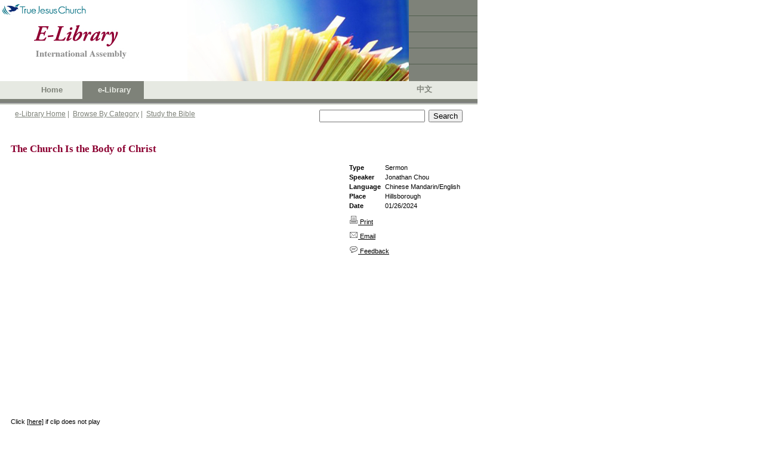

--- FILE ---
content_type: text/html; charset=utf-8
request_url: https://ia.tjc.org/elibrary/ContentDetail.aspx?ItemID=53902&langid=1
body_size: 13857
content:



<!DOCTYPE HTML PUBLIC "-//W3C//DTD HTML 4.0 Transitional//EN">
<html>
	<head><meta http-equiv="Content-Type" content="text/html; charset=utf-8" />
		<script language="JavaScript" src="../common/js/jsSearchBox.js" type="text/javascript"></script>
        
        <meta http-equiv="Pragma" content="no-cache" />
        <meta http-equiv="Expires" content="-1" />
	    <link rel="stylesheet" type="text/css" href="../common/css/xml.css" />
	    <!-- <link rel="stylesheet" type="text/css" href="../common/css/WordHTML.css" rev="stylesheet" /> -->
	    <link href="../common/css/tabs.css" type="text/css" rel="stylesheet" />
	    <link href="../common/css/srp.css" type="text/css" rel="stylesheet" />
        <link id="HtmlHeader_Link1" href="../common/css/ReferenceTagging.css" rel="stylesheet" type="text/css"></link>
	    <script type="text/javascript" language="javascript">
			searchParam = 'ctl00_SearchBox_';
			
            function ShowAndHide(sHide, sShow) 
            {
	            var oHide = document.getElementById(sHide);
	            oHide.style.display = "none";
	            var oShow = document.getElementById(sShow);
	            oShow.style.display = "";
            }


            /*
	            url - The URL of the page to open. Example: "http://scriptasylum.com".
	            wn - new window name 
	            w - The width of the window in pixels.
	            h - The height of the window in pixels (doesn't include menubars).
	            tb - Toolbar visible? 1 = yes, 0 = no.
	            stb - Status bar visible? 1 = yes, 0 = no.
	            L - Linkbar visible? 1 = yes, 0 = no.
	            mb - Menubar visible? 1 = yes, 0 = no.
	            sb - Scrollbars visible? 1 = yes, 0 = no.
	            rs - Resizable window? 1 = yes, 0 = no.
	            x - The horizontal position of the window from the left of the screen.
	            y - The vertical position of the window from the top of the screen.
            */
            // openWindow('http://www.weatheroffice.com/scripts/citygen.pl?city=cp-5&client=seymour_e&cmap=cp','My Window',600,600,0,0,0,0,1,1,0,0);
            function openWindow(url,wn,w,h,tb,stb,l,mb,sb,rs,x,y){
	            var t=(document.layers)? ',screenX='+x+',screenY='+y: ',left='+x+',top='+y; //a little cross-browser code for window positioning
	            tb=(tb)?'yes':'no'; stb=(stb)?'yes':'no'; l=(l)?'yes':'no'; mb=(mb)?'yes':'no'; sb=(sb)?'yes':'no'; rs=(rs)?'yes':'no';
	            if (wn=='') {wn='newWin'+new Date().getTime();}
	            var x=window.open(url,wn, 'scrollbars='+sb+',width='+w+',height='+h+',toolbar='+tb+',status='+stb+',menubar='+mb+',links='+l+',resizable='+rs+t);
	            x.focus();
	        }
	        function filedownloadConfirm(url, msg) {
	            if (confirm(msg))
	            { window.location.href = url; return true; }
	            else
	            { return false; }
	        }
    </script>
    
        <script type="text/javascript">

          var _gaq = _gaq || [];
          _gaq.push(['_setAccount', 'UA-25748693-1']);
          _gaq.push(['_setDomainName', '.']);
          _gaq.push(['_trackPageview']);

          (function() {
            var ga = document.createElement('script'); ga.type = 'text/javascript'; ga.async = true;
            ga.src = ('https:' == document.location.protocol ? 'https://ssl' : 'http://www') + '.google-analytics.com/ga.js';
            var s = document.getElementsByTagName('script')[0]; s.parentNode.insertBefore(ga, s);
          })();

        </script>
	<link rel="stylesheet" type="text/css" href="../common/css/GoogleDocHTML.css"></link><title>
	TJC eLibrary Item
</title></head>
	<body>
		<!-- Header -->
		<link id="CSSLink1_lnkPart" rel="stylesheet" type="text/css" href="https://ia.tjc.org/common/css/participation.css"></link>

        
<!--TRUE JESUS CHURCH LOGO AND BANNER-->
<table class="ms-main" id="table5334" cellspacing="0" cellpadding="0" width="800" border="0">
	<tr>
		<td valign="top" nowrap="nowrap" width="685"><img src="../images/en/BannerPhotoHome.jpg" id="Header1_imgBanner" height="136" width="685" border="0" /></td>
		<td nowrap="nowrap" width="115">
			<table id="table5335" height="136" cellspacing="0" cellpadding="0" width="115" bgcolor="#7e8279"
				border="0">
				<tr>
					<td class="tjc-rightnav" style="HEIGHT: 26px" valign="top" height="26">
					</td>
				</tr>
				<tr>
					<td width="100%" bgcolor="#525f4f" height="1"></td>
				</tr>
				<tr>
					<td class="tjc-rightnav" valign="top" height="26">
					</td>
				</tr>
				<tr>
					<td width="100%" bgcolor="#525f4f" height="1"></td>
				</tr>
				<tr>
					<td class="tjc-rightnav" valign="top" height="26">
					</td>
				</tr>
				<tr>
					<td width="100%" bgcolor="#525f4f" height="1"></td>
				</tr>
				<tr>
					<td class="tjc-rightnav" valign="top" height="26">
					</td>
				</tr>
				<tr>
					<td width="100%" bgcolor="#525f4f" height="1"></td>
				</tr>
				<tr>
					<td class="tjc-rightnav" valign="top">
					</td>
				</tr>
			</table>
		</td>
	</tr>
</table>
<!--END OF TRUE JESUS CHURCH LOGO AND BANNER-->
<!-- Navigation -->
<table id="Header1_tblNav" cellspacing="0" cellpadding="0" style="background-color:#E6E9E2;border-width:0px;height:30px;width:800px;border-collapse:collapse;">
	<tr>
		<td valign="middle" style="width:45px;"></td><td class="tjc-ia-banner" valign="middle" style="width:45px;"><a id="Header1_lnkHome" href="https://tjc.org" target="_blank">Home</a></td><td class="tjc-ia-banner-highlight" align="center" valign="middle" style="width:45px;">
			&nbsp;&nbsp;<nobr><a id="Header1_lnkElib" href="https://ia.tjc.org/elibrary/Landing.aspx?langid=1">e-Library</a></nobr>&nbsp;
		</td><td class="tjc-ia-banner" valign="middle" style="width:45px;">
			&nbsp;&nbsp;<nobr></nobr>&nbsp;
		</td><td style="width:250px;">&nbsp;</td><td class="tjc-ia-banner" valign="middle" style="width:45px;"><a href="Landing.aspx?langid=2" id="Header1_lnkChgLang">中文</a></td><td style="width:20px;">&nbsp;</td>
	</tr>
</table>
<!-- End of Navigation -->
<table height="10" cellspacing="0" cellpadding="0" width="800" bgcolor="#7e8279" border="0">
	<tr>
		<td bgcolor="#7e8279" height="5"></td>
	</tr>
	<tr>
		<td><img id="Header1_imgNavShadow" src="../images/NavShadow.gif" style="height:5px;width:800px;" /></td>
	</tr>
</table>

        
<table id="Table1" cellspacing="0" cellpadding="0" width="800" border="0">
	<tr valign="top" style="height:30px">
		<td width="25"></td>
		<td class="tjc-abstract" valign="middle" width="510">
			<a href="Landing.aspx?langid=1" id="SearchBox_lnkElibHome" class="tjc-abstract">e-Library Home</a>&nbsp;|&nbsp;
			<a href="BrowseCategory.aspx?langid=1" id="SearchBox_lnkCat" class="tjc-abstract">Browse By Category</a>&nbsp;|&nbsp; 
			<a href="SBBible.aspx?langid=1" id="SearchBox_lnkSB" class="tjc-abstract">Study the Bible</a>
			<!--
			&nbsp;|&nbsp; 
			<a href="BibleLookup.aspx?langid=1" id="SearchBox_lnkBible" class="tjc-abstract">Read the Bible</a>
				-->
		</td>
		<td width="250">
			<input name="ctl00$SearchBox$txtSearch" type="text" id="SearchBox_txtSearch" class="txtSearch" onkeydown="return SearchBoxEnterKey(event, false)" />&nbsp; 
			<input name="ctl00$SearchBox$btnSearch" type="button" id="SearchBox_btnSearch" class="btnSearch" onclick="javascript:SearchButton();" value="Search" />
			<input name="ctl00$SearchBox$hdnLangID" type="hidden" id="SearchBox_hdnLangID" class="hdnLangID" value="1" />
		</td>
		<td>&nbsp;</td>
	</tr>
</table>



		<table style="height:400px" cellspacing="0" cellpadding="0" width="800" border="0">
			<tr>
				<td valign="top">
				    <!--------- Content  ------------------->
                    
        <form method="post" action="./ContentDetail.aspx?ItemID=53902&amp;langid=1" id="Form1">
<div class="aspNetHidden">
<input type="hidden" name="__EVENTTARGET" id="__EVENTTARGET" value="" />
<input type="hidden" name="__EVENTARGUMENT" id="__EVENTARGUMENT" value="" />
<input type="hidden" name="__VIEWSTATE" id="__VIEWSTATE" value="/wEPDwUKMTY2MTk4OTc1MmRkUqw/IVOykKWw+tNIY89ykbcVzcapTA4IkhEYaj8AQms=" />
</div>

<script type="text/javascript">
//<![CDATA[
var theForm = document.forms['Form1'];
if (!theForm) {
    theForm = document.Form1;
}
function __doPostBack(eventTarget, eventArgument) {
    if (!theForm.onsubmit || (theForm.onsubmit() != false)) {
        theForm.__EVENTTARGET.value = eventTarget;
        theForm.__EVENTARGUMENT.value = eventArgument;
        theForm.submit();
    }
}
//]]>
</script>


<script src="/WebResource.axd?d=F_zWkGJID529uqP8CoWuCQJAkBCwrrddard5evExzlhc-386VdVlahxWtdX2amVWER6ojQOap8uCvOCZ9DHAIy7gk7tElS97BOTkXgMARt41&amp;t=638901284248157332" type="text/javascript"></script>

<div class="aspNetHidden">

	<input type="hidden" name="__VIEWSTATEGENERATOR" id="__VIEWSTATEGENERATOR" value="4C5D7314" />
	<input type="hidden" name="__PREVIOUSPAGE" id="__PREVIOUSPAGE" value="RrSQgntsOND86aiLZ6JMuzwVYRzy1XZ4c1A3W0hWRHPN3BMUN20BEV544xapYW-PoQzKL6AVzpM515ALyVkfQAXT7n-_709uN45wQsZj18QpTPq0tKaJQxRLY40IbOPR0" />
	<input type="hidden" name="__EVENTVALIDATION" id="__EVENTVALIDATION" value="/wEdAAUSebv7TGKqND2YEQPm1baRMj5Z09qsuPEt1yb/YDBSgpmDhB1QuDDYoQ7ptxr5hqIhUF5cR2RX8+bGgqSwezgGQEd0uxBeCUN7Ed2ryT71+/isDGuKwKhghPDvuThINTL0Orbkcu5Y+DCI/0UAh43Z" />
</div>
			<table cellpadding="0" cellspacing="15" border="0" width="800">
				<tr>
					<td>
						<!-- Content -->
						<div id="ContentCenter_divContent">
<table width=100%><tr>
<td class="tjc-mainheader" vAlign="top">The Church Is the Body of Christ</td>
</tr><tr> 
<td height="4">
</td></tr></table>

<table width=100%>
<tr valign="top">
<td>
<br>
<iframe src="https://www.youtube.com/embed/jfXiKurw7jQ?rel=0&cc_load_policy=1&cc_lang_pref=en&hl=en" width="540" height="405" frameborder="0" allowfullscreen></iframe><br>
<br>Click <a href=""><span class="italictext">[here]</span></a> if clip does not play<br><br>
<span class="tjc-abstract"></span></td>

<td width=200 valign=top><table width=100%>
<tr valign=top>
<td>
<b>Type</b>
</td>
<td>
Sermon
</td>
</tr>
<tr valign=top>
<td>
<b>Speaker</b>
</td>
<td>
Jonathan Chou
</td>
</tr>
<tr valign=top>
<td>
<b>Language</b>
</td>
<td>
Chinese Mandarin/English
</td>
</tr>
<tr valign=top>
<td>
<b>Place</b>
</td>
<td>
Hillsborough
</td>
</tr>
<tr valign=top>
<td>
<b>Date</b>
</td>
<td>
01/26/2024
</td>
</tr><tr>
<td colspan=2  height="4">
</td>
</tr>
<tr>
<td colspan=2>
<a href="javascript:void(0)" onclick="window.open('ContentDetailPrint.aspx?ItemID=53902&langid=1','contact','height=600,width=900,scrollbars=yes')"><img src="../images/icon_print.gif" border="0"> Print</a>
</td>
</tr><tr>
<td colspan=2  height="4">
</td>
</tr>
<tr>
<td colspan=2>
<a href="../common/aspx/refer.aspx?ItemID=53902&langid=1"><img src="../images/icon_email.gif" border="0"> Email</a>
</td>
</tr><tr>
<td colspan=2  height="4">
</td>
</tr>
<tr>
<td colspan=2>
<a href="../common/aspx/feedback.aspx?ItemID=53902&langid=1"><img src="../images/icon_feedback.gif" border="0"> Feedback</a>
</td>
</tr>
</table>
</td>
</tr></table></div>
                        <a id="ContentCenter_lnkSwitchVideoAudio" href="javascript:WebForm_DoPostBackWithOptions(new WebForm_PostBackOptions(&quot;ctl00$ContentCenter$lnkSwitchVideoAudio&quot;, &quot;&quot;, false, &quot;&quot;, &quot;https://ia.tjc.org/elibrary/ContentDetail.aspx?ItemID=53902&amp;langid=1&amp;pav=1&quot;, false, true))" style="margin-right:20px;">[Switch to Audio]</a>
						<!-- end of Content -->
					</td>
				</tr>
				<tr>
					<td height="4">
					</td>
				</tr>
				<tr>
					<td>
						<!-- Related Publications -->
						<div id="ContentCenter_divRelatedLinks"></div>
						<!-- End of Related Publications -->
					</td>
				</tr>
			</table>
    
            <!-- RefTagger from Logos. Visit http://www.logos.com/reftagger. This code should appear directly before the </body> tag. -->
            <script src="https://bible.logos.com/jsapi/referencetagging.js" type="text/javascript"></script>
            <script type="text/javascript">
                Logos.ReferenceTagging.lbsBibleVersion = "NKJV";
                Logos.ReferenceTagging.lbsLinksOpenNewWindow = true;
                Logos.ReferenceTagging.lbsLogosLinkIcon = "dark";
                Logos.ReferenceTagging.lbsNoSearchTagNames = ["h2", "h3", "h3"];
                Logos.ReferenceTagging.lbsTargetSite = "biblia";
                Logos.ReferenceTagging.tag();
            </script>
		</form>
    
				    <!--------- End of Content  ------------------->
				</td>
			</tr>
		</table>
		<!--  Footer -->
		
<table cellpadding="0" cellspacing="0" border="0" width="800" id="Table1">
	<tr>
		<td width="100%" height="28" align="center" valign="middle" bgcolor="#7e8279" class="tjc-footer">
			<span id="Footer1_spnCopyright">Copyright</span> ©
			<script type="text/javascript" language="Javascript"> document.write(new Date().getFullYear()); </script>
			&nbsp;<span id="Footer1_spnTJC">True Jesus Church</span> | <span id="Footer1_spnRev">All rights reserved |</span>
			<a class="tjc-footerlink" href="http://tjc.org/terms-conditions/"><span id="Footer1_spnTerms">Terms &amp; Conditions</span></a>
		</td>
	</tr>
</table>

		
<script type="text/javascript">

    var _gaq = _gaq || [];
    _gaq.push(['_setAccount', 'UA-25748693-1']);
    _gaq.push(['_setDomainName', '.']);
    _gaq.push(['_trackPageview']);

    (function() {
        var ga = document.createElement('script'); ga.type = 'text/javascript'; ga.async = true;
        ga.src = ('https:' == document.location.protocol ? 'https://ssl' : 'http://www') + '.google-analytics.com/ga.js';
        var s = document.getElementsByTagName('script')[0]; s.parentNode.insertBefore(ga, s);
    })();

</script>
	</body>
</html>



--- FILE ---
content_type: text/css
request_url: https://ia.tjc.org/common/css/ReferenceTagging.css
body_size: 1714
content:
.lbsTooltip
{
	background:#fff;
	border: 1px solid gray;
	z-index: 99;
	text-align: left;
	text-indent: 0;
	letter-spacing: normal;
	height: auto !important;
    min-height: 180px !important;
    max-height: 400px;
}
.lbsContainer
{
	height: auto !important;
    min-height: 180px !important;
    max-height: 400px;
}

.lbsTooltip div
{
	text-align: left;
}

.lbsTooltipHeader
{
	background:#0383a6;
	color: black;
	font-weight:bold;
	font-size:15px;
	line-height: 18px;
	font-family:Arial,Helvetica,serif;
	margin: 0;
	padding:8px;
	position:relative;
	border: 0;
}

.lbsTooltipBody 
{
	padding: 8px 8px 0 8px;
	margin:0;
	position:relative;
	z-index: 2;
	border: 0;
	line-height:16px;
}

.lbsTooltipBody p, .lbsTooltipBody span
{
	display: inline;
	color: black;
	font-family:Arial,Helvetica,serif;
	font-size: 14px;
	line-height:16px;
}

.lbsTooltipFooter
{
	font-size:11px;
	font-family:Helvetica,Arial,serif;
	bottom:4px;
	margin-top: 4px;
	position:absolute;
	text-align:right;
	border: 0;
	letter-spacing: normal;
}

.lbsTooltipFooter a:link, .lbsTooltipFooter a:visited 
{
	text-decoration:none; 
	color:Black;
	font-weight: normal;
	font-size:11px;
	font-family:Helvetica,Arial,serif;
}

.lbsTooltipFooter a:hover 
{
	text-decoration:none; 
	color:rgb(112,148,62) !important;
	font-weight: normal;
	font-size:11px;
	font-family:Helvetica,Arial,serif;
}


.lbsTooltipFooter div:last-child a 
{
   pointer-events: none;
   cursor: default;
}


.lbsTooltipFooter div
{
	text-align:right;
}


.lbsTooltipBody .ch-ref, .lbsTooltipBody .verse-ref
{
	font-size: 85%;
	top: -1px;
	position: relative;
}

.lbsTooltipBody .ch-ref
{
	font-weight: bold;
}

.lbsTooltipBody .verse-ref
{
	color: dimgray;
}

.lbsTooltip, .lbsTooltipBody span, .lbsTooltip a, .lbsTooltipBody p
{
	margin: 0;
	padding: 0;
	letter-spacing: normal;
}

.lbsLibronix img
{
	float: none !important;
}

a {text-decoration:none; color:Black;}
a:hover {color:rgb(112,148,62) !important;}


--- FILE ---
content_type: text/css
request_url: https://ia.tjc.org/common/css/GoogleDocHTML.css
body_size: -271
content:
h1, h2, h3, h4, h5, h6 {
    margin-left: 0;
}

h1, h2 {
    margin-top: 16px;
}

--- FILE ---
content_type: application/javascript
request_url: https://ia.tjc.org/common/js/jsSearchBox.js
body_size: 2791
content:
// the asp.net modify the id (add the name of ascx plus underscore) of button to avoid id conflict!
var searchParam = '';

// Set text field value
/*
var oInput = document.getElementById(searchParam+'txtSearch');
//if (oInput === null){
//	oInput = document.getElementById("SearchBox_" + ObjName); // the asp.net modify the id (add the name of ascx plus underscore) of button to avoid id conflict!

var query = window.location.search.substring(1);
var parms = query.split('&');
var iBegin = query.indexOf('q=');
if (iBegin > -1) {
	iBegin +=5
	var iEnd = query.indexOf('&', iBegin);
	if (iEnd > -1) {
		oInput.value = decodeURI(query.substring(iBegin, iEnd));
	} else {
		oInput.value = decodeURI(query.substring(iBegin));		
	}
}
*/

function SearchBoxEnterKey(e, setFocus){
	// sample: <INPUT type="text" id="myInput" onkeydown="return EnterKeyControl(event, 'myInput2', true);"/> 'move focue to next control 'myInput2'
	// sample: <INPUT type="text" id="myInput" onkeydown="return EnterKeyControl(event, 'myBtn', false);"/> 'run myBtn.click()
	// this sample will stop the automatically clientside postback
    var bRtn = true;
    var ClassName = 'btnSearch';

	if ((e.which && e.which === 13) || (e.keyCode && e.keyCode === 13)){
        // ObjName = searchParam + ObjName;
		// var oInput = document.getElementById(ObjName);
        var oInput = document.getElementsByClassName(ClassName)[0];

		//if (oInput === null){
		//	oInput = document.getElementById("SearchBox_" + ObjName); // the asp.net modify the id (add the name of ascx plus underscore) of button to avoid id conflict!
		//	}
			
		if (oInput !== null){
			if (setFocus === true){
				oInput.focus();
				}
			else {
				//alert("trigger oInput.click();")
				oInput.click();
				}
			bRtn = false;
			}
		} 
		
	return bRtn;
	}

function SearchButton() {
    // var ObjName = searchParam + 'txtSearch';
	// var oInput = document.getElementById(ObjName);

    var ClassName = 'txtSearch';
    var oInput = document.getElementsByClassName(ClassName)[0];

	//if (oInput === null){
	//	oInput = document.getElementById("SearchBox_" + ObjName); // the asp.net modify the id (add the name of ascx plus underscore) of button to avoid id conflict!
	//	}
	// if search box is empty, do nothing!
	if (oInput.value !== "") {	
		parent.location='SearchResult.aspx?srtid=0&q='+escape(oInput.value)+LangIDQueryString();
		}
	}

function LangIDQueryString() {
    var s = "";
    s = getQStrByName('langid');
    if (!s) {
        var o = document.getElementsByClassName("hdnLangID")[0];
        s = o.value;
    }

    if (s) {
        s = "&langid=" + s;
    }
    else {
        s = "";
    }

    return s;
	}

function getQStrByName(name, url) {
    if (!url) url = window.location.href;
    name = name.replace(/[\[\]]/g, '\\$&');
    var regex = new RegExp('[?&]' + name + '(=([^&#]*)|&|#|$)'),
        results = regex.exec(url);
    if (!results) return null;
    if (!results[2]) return '';
    return decodeURIComponent(results[2].replace(/\+/g, ' '));
}


